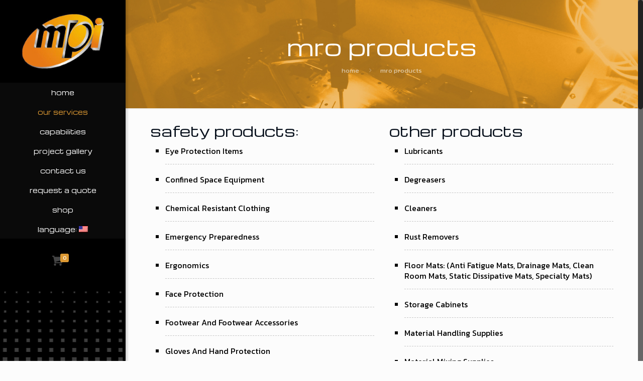

--- FILE ---
content_type: text/html; charset=UTF-8
request_url: https://www.precisionmpi.com/wp-admin/admin-ajax.php
body_size: 569
content:
	<style type="text/css">
	img.wp-smiley,
	img.emoji {
		display: inline !important;
		border: none !important;
		box-shadow: none !important;
		height: 1em !important;
		width: 1em !important;
		margin: 0 0.07em !important;
		vertical-align: -0.1em !important;
		background: none !important;
		padding: 0 !important;
	}
	</style>
	<div class="vc_grid vc_row vc_grid-gutter-5px vc_pageable-wrapper vc_hook_hover" data-vc-pageable-content="true"><div class="vc_pageable-slide-wrapper vc_clearfix" data-vc-grid-content="true"><div class="vc_grid-item vc_clearfix vc_col-sm-4"><div class="vc_grid-item-mini vc_clearfix "><div class="vc_gitem-animated-block" ><div class="vc_gitem-zone vc_gitem-zone-a vc_gitem-is-link" style="background-image: url('https://www.precisionmpi.com/wp-content/uploads/2017/07/Spill-Control.jpg') !important;"><a href="https://www.precisionmpi.com/wp-content/uploads/2017/07/Spill-Control.jpg" title="Spill Control"  data-lightbox="lightbox[rel--2719867158]" data-vc-gitem-zone="prettyphotoLink" class="vc_gitem-link prettyphoto vc-zone-link vc-prettyphoto-link" ></a><img src="https://www.precisionmpi.com/wp-content/uploads/2017/07/Spill-Control.jpg" class="vc_gitem-zone-img" alt="Spill Control"><div class="vc_gitem-zone-mini"></div></div></div></div><div class="vc_clearfix"></div></div><div class="vc_grid-item vc_clearfix vc_col-sm-4"><div class="vc_grid-item-mini vc_clearfix "><div class="vc_gitem-animated-block" ><div class="vc_gitem-zone vc_gitem-zone-a vc_gitem-is-link" style="background-image: url('https://www.precisionmpi.com/wp-content/uploads/2017/07/Safety-1024x768.jpg') !important;"><a href="https://www.precisionmpi.com/wp-content/uploads/2017/07/Safety-1024x768.jpg" title="Safety"  data-lightbox="lightbox[rel--2719867158]" data-vc-gitem-zone="prettyphotoLink" class="vc_gitem-link prettyphoto vc-zone-link vc-prettyphoto-link" ></a><img src="https://www.precisionmpi.com/wp-content/uploads/2017/07/Safety-1024x768.jpg" class="vc_gitem-zone-img" alt="Safety"><div class="vc_gitem-zone-mini"></div></div></div></div><div class="vc_clearfix"></div></div><div class="vc_grid-item vc_clearfix vc_col-sm-4"><div class="vc_grid-item-mini vc_clearfix "><div class="vc_gitem-animated-block" ><div class="vc_gitem-zone vc_gitem-zone-a vc_gitem-is-link" style="background-image: url('https://www.precisionmpi.com/wp-content/uploads/2017/07/Safety-Storage-1024x447.jpg') !important;"><a href="https://www.precisionmpi.com/wp-content/uploads/2017/07/Safety-Storage-1024x447.jpg" title="Safety Storage"  data-lightbox="lightbox[rel--2719867158]" data-vc-gitem-zone="prettyphotoLink" class="vc_gitem-link prettyphoto vc-zone-link vc-prettyphoto-link" ></a><img src="https://www.precisionmpi.com/wp-content/uploads/2017/07/Safety-Storage-1024x447.jpg" class="vc_gitem-zone-img" alt="Safety Storage"><div class="vc_gitem-zone-mini"></div></div></div></div><div class="vc_clearfix"></div></div><div class="vc_grid-item vc_clearfix vc_col-sm-4"><div class="vc_grid-item-mini vc_clearfix "><div class="vc_gitem-animated-block" ><div class="vc_gitem-zone vc_gitem-zone-a vc_gitem-is-link" style="background-image: url('https://www.precisionmpi.com/wp-content/uploads/2017/07/Protection.jpg') !important;"><a href="https://www.precisionmpi.com/wp-content/uploads/2017/07/Protection.jpg" title="Protection"  data-lightbox="lightbox[rel--2719867158]" data-vc-gitem-zone="prettyphotoLink" class="vc_gitem-link prettyphoto vc-zone-link vc-prettyphoto-link" ></a><img src="https://www.precisionmpi.com/wp-content/uploads/2017/07/Protection.jpg" class="vc_gitem-zone-img" alt="Protection"><div class="vc_gitem-zone-mini"></div></div></div></div><div class="vc_clearfix"></div></div><div class="vc_grid-item vc_clearfix vc_col-sm-4"><div class="vc_grid-item-mini vc_clearfix "><div class="vc_gitem-animated-block" ><div class="vc_gitem-zone vc_gitem-zone-a vc_gitem-is-link" style="background-image: url('https://www.precisionmpi.com/wp-content/uploads/2017/07/Noise.jpg') !important;"><a href="https://www.precisionmpi.com/wp-content/uploads/2017/07/Noise.jpg" title="Noise"  data-lightbox="lightbox[rel--2719867158]" data-vc-gitem-zone="prettyphotoLink" class="vc_gitem-link prettyphoto vc-zone-link vc-prettyphoto-link" ></a><img src="https://www.precisionmpi.com/wp-content/uploads/2017/07/Noise.jpg" class="vc_gitem-zone-img" alt="Noise"><div class="vc_gitem-zone-mini"></div></div></div></div><div class="vc_clearfix"></div></div><div class="vc_grid-item vc_clearfix vc_col-sm-4"><div class="vc_grid-item-mini vc_clearfix "><div class="vc_gitem-animated-block" ><div class="vc_gitem-zone vc_gitem-zone-a vc_gitem-is-link" style="background-image: url('https://www.precisionmpi.com/wp-content/uploads/2017/07/LOTO.jpg') !important;"><a href="https://www.precisionmpi.com/wp-content/uploads/2017/07/LOTO.jpg" title="LOTO"  data-lightbox="lightbox[rel--2719867158]" data-vc-gitem-zone="prettyphotoLink" class="vc_gitem-link prettyphoto vc-zone-link vc-prettyphoto-link" ></a><img src="https://www.precisionmpi.com/wp-content/uploads/2017/07/LOTO.jpg" class="vc_gitem-zone-img" alt="LOTO"><div class="vc_gitem-zone-mini"></div></div></div></div><div class="vc_clearfix"></div></div><div class="vc_grid-item vc_clearfix vc_col-sm-4"><div class="vc_grid-item-mini vc_clearfix "><div class="vc_gitem-animated-block" ><div class="vc_gitem-zone vc_gitem-zone-a vc_gitem-is-link" style="background-image: url('https://www.precisionmpi.com/wp-content/uploads/2017/07/Chemical-Resistant-Clothing.jpg') !important;"><a href="https://www.precisionmpi.com/wp-content/uploads/2017/07/Chemical-Resistant-Clothing.jpg" title="Chemical Resistant Clothing"  data-lightbox="lightbox[rel--2719867158]" data-vc-gitem-zone="prettyphotoLink" class="vc_gitem-link prettyphoto vc-zone-link vc-prettyphoto-link" ></a><img src="https://www.precisionmpi.com/wp-content/uploads/2017/07/Chemical-Resistant-Clothing.jpg" class="vc_gitem-zone-img" alt="Chemical Resistant Clothing"><div class="vc_gitem-zone-mini"></div></div></div></div><div class="vc_clearfix"></div></div><div class="vc_grid-item vc_clearfix vc_col-sm-4"><div class="vc_grid-item-mini vc_clearfix "><div class="vc_gitem-animated-block" ><div class="vc_gitem-zone vc_gitem-zone-a vc_gitem-is-link" style="background-image: url('https://www.precisionmpi.com/wp-content/uploads/2017/07/Respiratory.png') !important;"><a href="https://www.precisionmpi.com/wp-content/uploads/2017/07/Respiratory.png" title="Respiratory"  data-lightbox="lightbox[rel--2719867158]" data-vc-gitem-zone="prettyphotoLink" class="vc_gitem-link prettyphoto vc-zone-link vc-prettyphoto-link" ></a><img src="https://www.precisionmpi.com/wp-content/uploads/2017/07/Respiratory.png" class="vc_gitem-zone-img" alt="Respiratory"><div class="vc_gitem-zone-mini"></div></div></div></div><div class="vc_clearfix"></div></div><div class="vc_grid-item vc_clearfix vc_col-sm-4"><div class="vc_grid-item-mini vc_clearfix "><div class="vc_gitem-animated-block" ><div class="vc_gitem-zone vc_gitem-zone-a vc_gitem-is-link" style="background-image: url('https://www.precisionmpi.com/wp-content/uploads/2017/07/Antifatigue-Mat.jpg') !important;"><a href="https://www.precisionmpi.com/wp-content/uploads/2017/07/Antifatigue-Mat.jpg" title="Antifatigue Mat"  data-lightbox="lightbox[rel--2719867158]" data-vc-gitem-zone="prettyphotoLink" class="vc_gitem-link prettyphoto vc-zone-link vc-prettyphoto-link" ></a><img src="https://www.precisionmpi.com/wp-content/uploads/2017/07/Antifatigue-Mat.jpg" class="vc_gitem-zone-img" alt="Antifatigue Mat"><div class="vc_gitem-zone-mini"></div></div></div></div><div class="vc_clearfix"></div></div></div></div>